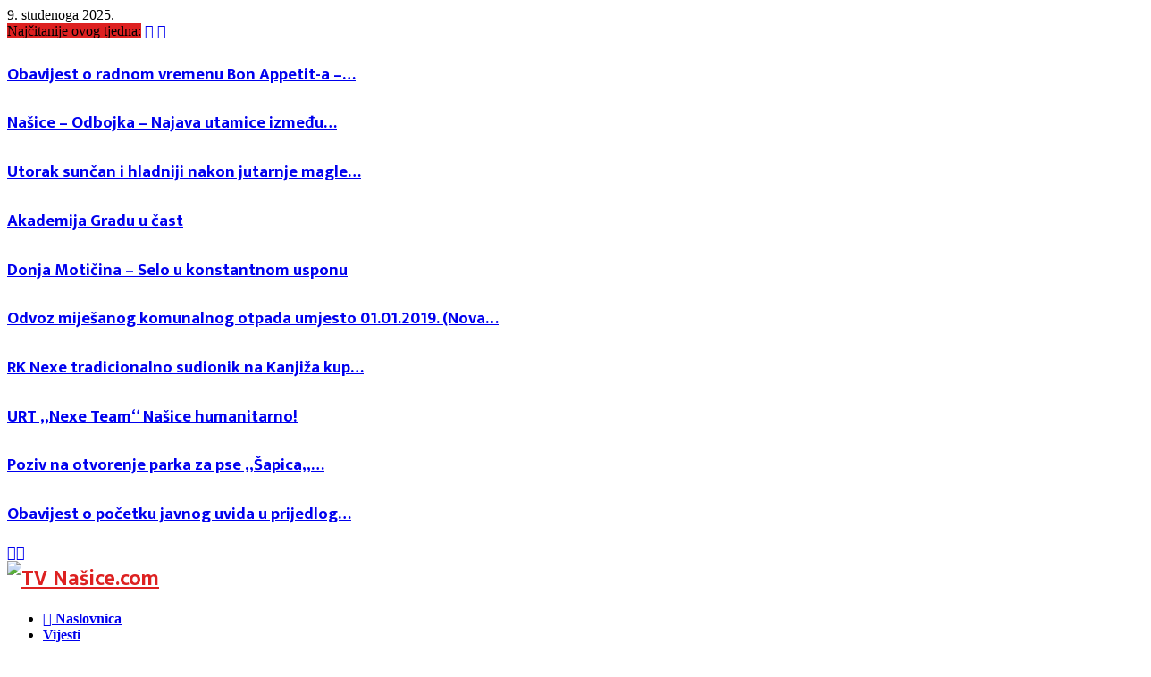

--- FILE ---
content_type: text/html; charset=utf-8
request_url: https://www.google.com/recaptcha/api2/aframe
body_size: 270
content:
<!DOCTYPE HTML><html><head><meta http-equiv="content-type" content="text/html; charset=UTF-8"></head><body><script nonce="wEAZXWwGv6un9MtPjULGOQ">/** Anti-fraud and anti-abuse applications only. See google.com/recaptcha */ try{var clients={'sodar':'https://pagead2.googlesyndication.com/pagead/sodar?'};window.addEventListener("message",function(a){try{if(a.source===window.parent){var b=JSON.parse(a.data);var c=clients[b['id']];if(c){var d=document.createElement('img');d.src=c+b['params']+'&rc='+(localStorage.getItem("rc::a")?sessionStorage.getItem("rc::b"):"");window.document.body.appendChild(d);sessionStorage.setItem("rc::e",parseInt(sessionStorage.getItem("rc::e")||0)+1);localStorage.setItem("rc::h",'1762697664516');}}}catch(b){}});window.parent.postMessage("_grecaptcha_ready", "*");}catch(b){}</script></body></html>

--- FILE ---
content_type: application/javascript; charset=utf-8
request_url: https://fundingchoicesmessages.google.com/f/AGSKWxXpWQmHsBfIDRrFdQjGc3SKfrYMi0fZajRkufdaMVgEnhpciL7EBNkssRnfHSd4Fek6FdXZo7GkeVGzmqJyGNjWIaxUdbKoZdW-7v7P05_zFuz7ucyDmjoNEcssTc9s3C0Cxfy1SWlJXVYI_zP3lsviHi6M7JDSMMg-QGoi6Lxbh78CXJXkOgOw9E_p/_.ads-tool./loadad.aspx?/ads_300__advertorials/-banner-ad-
body_size: -1281
content:
window['449a1032-ac4d-43f8-9f78-60461b24139e'] = true;